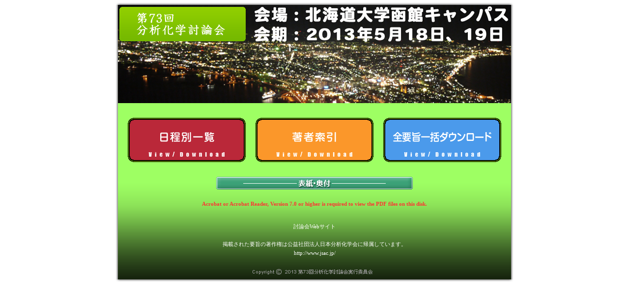

--- FILE ---
content_type: text/html; charset=UTF-8
request_url: https://www.jsac.or.jp/touronkai/73touron/program/
body_size: 922
content:
<!DOCTYPE HTML PUBLIC "-//W3C//DTD HTML 4.01 Transitional//EN" "http://www.w3.org/TR/html4/loose.dtd">
<html lang="ja">
<head>
<meta http-equiv="Content-Language" content="ja">
<meta http-equiv="Content-Type" content="text/html; charset=utf-8">
<meta http-equiv="Content-Style-Type" content="text/css">
<meta http-equiv="Content-Script-Type" content="text/javascript">
<title>第73回分析化学討論会　要旨集</title>
<link href="contents/css/reset.css" rel="stylesheet" type="text/css">
<link href="contents/css/layout.css" rel="stylesheet" type="text/css">
<link href="contents/css/font.css" rel="stylesheet" type="text/css">
</head>

<body>
<div id="shadow-top"></div>
<div id="shadow">
<div id="wrapperTop">
<!-- ヘッダー -->
<div id="headerTop">
第73回分析化学討論会　要旨集
</div>

<!-- body -->
<div id="homebody">
<div class="topLeft"><a href="contents/schedule.html" class="button1">日程別一覧</a></div>
<div class="topCenter"><a href="contents/person_name.html" class="button2">著者索引</a></div>
<div class="topRight"><a href="contents/abstract.html" class="button3">全予稿一括ダウンロード</a></div>
</div>
<div id="underbody">

<div class="cover">
<a href="contents/pdf/cover.pdf" class="adlink" target="_blank">表紙・奥付</a></div>

<p>Acrobat or Acrobat Reader, Version 7.0 or higher is required to view the PDF files on this disk.</p>
<br>
<a href="https://www.jsac.or.jp/touronkai/73touron/web/">
<div class="txt-White">討論会Webサイト</div></a><br>
掲載された要旨の著作権は公益社団法人日本分析化学会に帰属しています。<br>
<a href="http://www.jsac.jp/" target="_blank"> 
<div class="txt-White">http://www.jsac.jp/</div></a></div>
<!-- footer -->
<div id="footer">
<div class="copy">Cマーク</div>
</div>
</div>
</div><!-- shadow -->
<div id="shadow-ander"></div>
</body>
</html>


--- FILE ---
content_type: text/css
request_url: https://www.jsac.or.jp/touronkai/73touron/program/contents/css/reset.css
body_size: 548
content:
@charset "utf-8";
body {
	margin:0;
	padding:0;
	color: #333; /* 基本文字設定 */

	*font-size: small; /* Win IE7およびWin IE6標準準拠モード向け */
	*font: x-small;
	font-size: 12px;
	font-style: normal;
	line-height: 18px;
	font-variant: normal;
	background-color: #FFF;
}

div, dl, /*dt,*/ ul, li, h1, h2, h3, h4, h5, h6, pre, form, fieldset, input, textarea, blockquote, th, td {
	margin: 0;
}
div, dl, /*dt, */ul, li, h1, h2, h3, h4, h5, h6, pre, form, fieldset, input, textarea, blockquote, th, td {
	padding: 0px;
}

/*dd {
	margin: 0;
	padding: 0px 0px 0px 30px;
}*/

/*table {
	border-collapse:collapse;
	border-spacing:0;
}*/

fieldset, img {
	border:0;
}


address, caption, cite, code, dfn, em, strong, th, var {
	font-style:normal;
	font-weight:normal;
}

ul {
	list-style:none;
}

caption, th {
	text-align:left;
}

/*h1, h2, h3, h4, h5, h6 {
	font-size:100%;
	font-weight:normal;
}*/

q:before, q:after {
	content:'';
}

abbr, acronym {
	border:0;
}
.permanent p {
}


--- FILE ---
content_type: text/css
request_url: https://www.jsac.or.jp/touronkai/73touron/program/contents/css/layout.css
body_size: 1571
content:
@charset "utf-8";

#shadow {
	width: 800px;
	background-image: url(../image/shadow.png);
	background-repeat: repeat-y;
	padding: 0 10px 0 10px;
	margin: 0 auto 0 auto;
}
#shadow-top {
	width: 820px;
	height: 10px;
	background-image: url(../image/shadow_top.png);
	background-repeat: no-repeat;
	background-position: center bottom;
	margin: 0 auto 0 auto;
}
#shadow-ander {
	width: 820px;
	height: 10px;
	background-image: url(../image/shadow_ander.png);
	background-repeat: no-repeat;
	background-position: center top;
	margin: 0 auto 0 auto;
}

/*-- ヘッダー ---------------------------------------*/
#wrapperTop {
	width: 800px;
	background-color: #004BA0;
	background-image: url(../image/bg.png);
	background-repeat: repeat-x;
	margin: 0 auto 0 auto;
}
#wrapper {
	width: 800px;
	background-color: #FFF;
	margin: 0 auto 0 auto;
}
#headerTop {
	width: 800px;
	height: 200px;
	font-weight: normal;
	text-decoration: none;
	text-indent: -9999px;
	background-image: url(../image/header.png);
	background-repeat: no-repeat;
	background-position: center top;
	margin: 0 0 30px 0;
}
#header {
	width: 800px;
	height: 100px;
	font-weight: normal;
	text-decoration: none;
	text-indent: -9999px;
	clear: both;
	background-image: url(../image/headerB.png);
	background-repeat: no-repeat;
	margin: 0;
}

/*---- HOME -------------------------------------------*/
#homebody {
	width: 780px;
	height: 90px;
	margin: 0 10px 30px 10px;
}
.topLeft {
	width: 240px;
	height: 90px;
	float: left;
	background-image: url(../image/button1.png);
	background-repeat: no-repeat;
	background-position: center center;
	padding: 0 10px 0 10px;
}
.topLeft a:hover {
	width: auto;
	background-image: url(../image/button1_ov.png);
}
.button1 {
	width: 240px;
	height: 90px;
	text-indent: -9999px;
	display: block;
}
.topCenter {
	width: 240px;
	height: 90px;
	float: left;
	background-image: url(../image/button2.png);
	background-repeat: no-repeat;
	background-position: center center;
	padding: 0 10px 0; 10px;
	margin: 0 auto 0 auto;
}
.topCenter a:hover {
	background-image: url(../image/button2_ov.png);
	width: auto;
}
.button2 {
	width: 240px;
	height: 90px;
	text-indent: -9999px;
	display: block;
}
.topRight {
	width: 240px;
	height: 90px;
	float: right;
	background-image: url(../image/button3.png);
	background-repeat: no-repeat;
	background-position: center center;
	padding: 0 10px 0 10px;
}
.topRight a:hover {
	background-image: url(../image/button3_ov.png);
	width: auto;
}
.button3 {
	width: 240px;
	height: 90px;
	text-indent: -9999px;
	display: block;
}
.adlink {
	width: 400px;
	height: 26px;
	text-indent: -9999px;
	display: block;
}
.info {
	width: 400px;
	height: 26px;
	background-image: url(../image/info.png);
	background-repeat: no-repeat;
	background-position: center center;
	margin: 0 auto 3px auto;
}
.info a:hover {
	background-image: url(../image/info_ov.png);
}
.ad {
	width: 400px;
	height: 26px;
	background-image: url(../image/ad.png);
	background-repeat: no-repeat;
	background-position: center center;
	margin: 0 auto 3px auto;
}
.ad a:hover {
	background-image: url(../image/ad_ov.png);
}
.cover {
	width: 400px;
	height: 26px;
	background-image: url(../image/cover.png);
	background-repeat: no-repeat;
	background-position: center center;
	margin: 0 auto 20px auto;
}
.cover a:hover {
	background-image: url(../image/cover_ov.png);
}
#underbody {
	width: 780px;
	font-size: 93%;
	text-align: center;
	margin: 0 10px 20px 10px;
	color: #FFF;
}
#underbody p {
	font-weight: bold;
	color: #F33;
	font-size: 100%;
	padding: 0;
	margin: 0 0 10px 0px;
}
#main {
	width: 605px;
	margin: 0 0 0 10px;
}
.iframe_news {
	width: 490px;
	height: 265px;
	margin: 5px 0 0 0;
}
.iframe_event {
	width: 190px;
	height: 50px;
	margin: 5px 0 0 0;
}

/*-- 各ページナビゲーション ---------------------------*/
#NaviMenu {
	border-bottom-width: 2px;
	border-bottom-style: solid;
	border-bottom-color: #000;
	background-color: #78BB00;
}
.navi1 a {
	width: 240px;
	height: 28px;
	float: left;
	text-indent: -9999px;
	display: block;
	background-image: url(../image/button1s.png);
	background-repeat: no-repeat;
	background-position: center top;
	margin: 0 0 0 20px;
}
.navi1 a:hover {
	background-image: url(../image/button1s_ov.png);
}
.navi2 a {
	width: 240px;
	height: 28px;
	text-indent: -9999px;
	display: block;
	background-image: url(../image/button2s.png);
	background-repeat: no-repeat;
	background-position: center top;
	margin: 0 auto 0 auto;
}
.navi2 a:hover {
	background-image: url(../image/button2s_ov.png);
}
.navi3 a {
	width: 240px;
	height: 28px;
	float: right;
	text-indent: -9999px;
	display: block;
	background-image: url(../image/button3s.png);
	background-repeat: no-repeat;
	background-position: center top;
	margin: 0 20px 0 0;
}
.navi3 a:hover {
	background-image: url(../image/button3s_ov.png);
}

/*-- bodyメイン ----------------------------------------*/
#body {
	width: 780px;
	margin: 15px 0 0 10px;
}
.main {
	width: 800px;
}
.timeTable {
	text-align: right;
	background-color: #78BB00;
	font-weight: bold;
	padding: 0 10px 5px 0;
}
.table-A {
	width: 100%;
	border-collapse: collapse;
	border: 1px solid #80C100;
	padding: 0;
	margin: 10px 0 10px 0;
}
.table-A tr td {
	border-bottom-width: 1px;
	border-bottom-style: dashed;
	border-bottom-color: #78BB00;
	padding: 5px 0 5px 0.7em;
	margin: 0;
}
.table-A th {
	font-weight: bold;
	padding: 5px 0 5px 0.7em;
}
.day {
	font-size: 123%;
	font-weight: bold;
	color: #900;
	margin: 0 0 5px 0;
}
.track {
	width: 50%;
	font-weight: bold;
	text-indent: -0.5em;
}
.time {
	width: 7em;
}
.venue {
	width: 4em;
}
.ws {
	width: 7.5em;
}
.workshop {
	text-indent: 5px;
	border-left-width: 1px;
	border-left-style: solid;
}
.workshop p  {
	padding: 0;
	margin: 0;
}
.timeW {
	width: 4em;
}
/*-- 並び ---------------------------------------------*/
.list {
	width: 99%;
}
.list dl dt {
	width: 3em;
	float: left;
	font-weight: bold;
}
.list dl dd {
	margin: 0 0 1em 3em;
}
.list-1 dl {
	margin: 0 0 0 20px;
}
.list-1 dt{
	width: 450px;
	float: left;
	border-bottom-width: 1px;
	border-bottom-style: dotted;
	border-bottom-color: #999;
	padding: 5px 0 5px 20px;
}
.list-1 .track {
	width: 470px;
	font-weight: bold;
	padding: 0;
	margin: 10px 0 0 0;
}

/*-- 戻るボタン類 -------------------------------------*/
#move {
	width: 794px;
	height: 20px;
	display: block;
	clear: both;
	border-top-width: 1px;
	border-top-style: dotted;
	border-top-color: #FFF;
	padding: 3px 5px 0 0;
}
.infomation {
	font-size: 18px;
	text-align: center;
	border-top-width: 3px;
	border-bottom-width: 3px;
	border-top-style: solid;
	border-bottom-style: solid;
	border-top-color: #4876C1;
	border-bottom-color: #4876C1;
	padding: 10px 0 10px 0;
	margin: 0 0 20px 0;
}
.infomation p {
	font-size: 12px;
	font-weight: normal;
	margin: 0;
}
.list dl dd p {
	margin: 5px 0 0 0;
}
.table-adv {
	width: 99%;
	font-size: 14px;
	font-weight: bold;
	border-collapse: collapse;
	margin: 0 0 5px 0;
}
.table-adv tr td {
	width: 33%;
	text-align: center;
	border: 1px solid #034DD7;
	border: 1px solid #81C200;
	padding: 10px 5px 10px 5px;
}
.person {
	font-size: 16px;
	font-weight: normal;
	text-align: center;
	border-bottom-width: 2px;
	border-bottom-style: solid;
	border-bottom-color: #80C100;
	padding: 0 0 5px 0;
	margin: 0 0 20px 0;
}
.back {
	font-size: 10px;
	text-align: right;
	background-image: url(../image/topback.png);
	background-repeat: no-repeat;
	background-position: right center;
	margin: 10px 0 0 0;
}

/*---- フッタ ------------------------------------------*/
#footer {
	width: 100%;
	height: 25px;
}

/*-- コピーライト -------------------------------------*/
.copy {
	width: 100%;
	text-align: center;
	text-indent: -9999px;
	background-image: url(../image/c.png);
	background-repeat: no-repeat;
	background-position: center center;
	margin: 0 auto 0 auto;
}

/*-- その他 --------------------------------------------*/
.sp {
	height: 25px;
	display: block;
}

--- FILE ---
content_type: text/css
request_url: https://www.jsac.or.jp/touronkai/73touron/program/contents/css/font.css
body_size: 780
content:
@charset "utf-8";
/*--all-----------------------------------------------------------------------------------*/
h1 {
	color: #01431D;
	font-weight: bold;
	height: 23px;
	width: 595px;
	font-size: 123.1%;
	display: block;
	margin-bottom: 15px;
	padding-top: 7px;
	padding-left: 20px;
	background-repeat: no-repeat;
	background-position: left center;
}
h2 {
	font-size: 116%;
	font-weight: bold;
	color: #006C36;
	margin-bottom: 5px;
	margin-top: 10px;
}
h3 {
	font-size: 123.1%;
	font-weight: bold;
	color: #33F;
	border-bottom-width: 2px;
	border-bottom-style: dotted;
	padding-bottom: 2px;
	margin-top: 20px;
	margin-bottom: 5px;
}
h4 {
	font-size: 116%;
	color: #4D0099;
	font-weight: bold;
}
.adtitle {
	font-size: 18px;
	font-weight: bold;
	color: #00509F;
	margin-bottom: 5px;
}
.txt {
	margin-bottom: 20px;
	font-weight: normal;
}
.txt-White {
	color: #FFF;
}
.persontxt {
	margin-bottom: 20px;
	font-weight: bold;
	font-size: 20px;
	color: #00509F;
}
.persontitle {
	font-size: 18px;
	font-weight: bold;
	color: #00509F;
}

.person a {
	font-weight: bold;
}


/*----------------------------

.paragraph {
	text-indent: 10px;
}
.contentscopy {
}
.read_red {
	color: #F00;
}
.catch {
	font-size: 14px;
	line-height: 150%;
	font-weight: bold;
	color: #005099;
}--*/
/*------------------------------*/

/*--画像位地設定
.img-L {
	float: left;
	clear: none;
	margin-right: 10px;
	font-size: 14px;
	font-weight: bold;
	color: #FFFFFF;
}
.img-R {
	float: right;
	clear: none;
	margin-left: 5px;
}
.img-S {
	float: left;
	clear: both;
}
.img-caption {
	font-size: 10px;
	font-weight: normal;
	line-height: 150%;
}--*/
/*------------------------------*/

/*--リンク --*/
a:link {
	text-decoration: none;
	color: #275E00;
}
a:hover {
	color: #573D00;
}
a:active {
	color: #339;
}
a:visited {
	text-decoration: none;
	color: #001C5E;
}
#header .navi-link:hover {
	color: #990000;
}
/*------------------------------*/

/*-- その他 --*/
.search form .button {
	width: 40px;
	font-size: 12px;
	font-weight: normal;
	height: 25px;
}
hr {
	border-top-width: 2px;
	border-right-width: 0px;
	border-bottom-width: 0px;
	border-left-width: 0px;
	border-top-style: dotted;
	border-top-color: #999999;
	margin-top: 5px;
	margin-bottom: 5px;
}
.sp50 {
	height: 50px;
}
